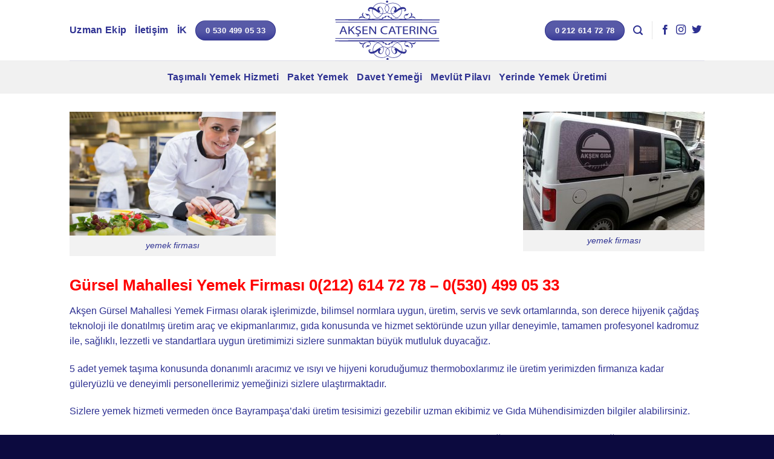

--- FILE ---
content_type: text/html; charset=UTF-8
request_url: https://www.aksengida.com/gursel-mahallesi-yemek-firmasi/
body_size: 19126
content:
<!DOCTYPE html>
<!--[if IE 9 ]><html lang="tr" prefix="og: https://ogp.me/ns#" class="ie9 loading-site no-js"> <![endif]-->
<!--[if IE 8 ]><html lang="tr" prefix="og: https://ogp.me/ns#" class="ie8 loading-site no-js"> <![endif]-->
<!--[if (gte IE 9)|!(IE)]><!--><html lang="tr" prefix="og: https://ogp.me/ns#" class="loading-site no-js"> <!--<![endif]--><head><script data-no-optimize="1">var litespeed_docref=sessionStorage.getItem("litespeed_docref");litespeed_docref&&(Object.defineProperty(document,"referrer",{get:function(){return litespeed_docref}}),sessionStorage.removeItem("litespeed_docref"));</script> <meta charset="UTF-8" /><link data-optimized="2" rel="stylesheet" href="https://www.aksengida.com/wp-content/litespeed/css/3b99afce92e1c79b2451e5edcc734265.css?ver=29f2e" /><meta name="viewport" content="width=device-width, initial-scale=1.0, maximum-scale=1.0, user-scalable=no" /><link rel="profile" href="http://gmpg.org/xfn/11" /><link rel="pingback" href="https://www.aksengida.com/xmlrpc.php" /> <script type="litespeed/javascript">(function(html){html.className=html.className.replace(/\bno-js\b/,'js')})(document.documentElement)</script> <title>Gürsel Mahallesi Yemek Firması | Yemek Firması / 0 530 499 05 33</title><meta name="description" content="Akşen Gürsel Mahallesi Yemek Firması olarak İşyerleriniz için 5 aracımızla Taşımalı Yemek Hizmeti vermekteyiz.0(212) 614 72 78"/><meta name="robots" content="follow, index, max-snippet:-1, max-video-preview:-1, max-image-preview:large"/><link rel="canonical" href="https://www.aksengida.com/gursel-mahallesi-yemek-firmasi/" /><meta property="og:locale" content="tr_TR" /><meta property="og:type" content="article" /><meta property="og:title" content="Gürsel Mahallesi Yemek Firması | Yemek Firması / 0 530 499 05 33" /><meta property="og:description" content="Akşen Gürsel Mahallesi Yemek Firması olarak İşyerleriniz için 5 aracımızla Taşımalı Yemek Hizmeti vermekteyiz.0(212) 614 72 78" /><meta property="og:url" content="https://www.aksengida.com/gursel-mahallesi-yemek-firmasi/" /><meta property="og:site_name" content="Akşen Yemek Firması / 0 530 499 05 33" /><meta property="og:image" content="https://www.aksengida.com/wp-content/uploads/2018/02/tasimali-yemek-hizmeti2.jpg" /><meta property="og:image:secure_url" content="https://www.aksengida.com/wp-content/uploads/2018/02/tasimali-yemek-hizmeti2.jpg" /><meta property="og:image:width" content="800" /><meta property="og:image:height" content="480" /><meta property="og:image:alt" content="Gürsel Mahallesi Yemek Firması" /><meta property="og:image:type" content="image/jpeg" /><meta property="article:published_time" content="2018-08-03T10:09:11+00:00" /><meta name="twitter:card" content="summary_large_image" /><meta name="twitter:title" content="Gürsel Mahallesi Yemek Firması | Yemek Firması / 0 530 499 05 33" /><meta name="twitter:description" content="Akşen Gürsel Mahallesi Yemek Firması olarak İşyerleriniz için 5 aracımızla Taşımalı Yemek Hizmeti vermekteyiz.0(212) 614 72 78" /><meta name="twitter:image" content="https://www.aksengida.com/wp-content/uploads/2018/02/tasimali-yemek-hizmeti2.jpg" /> <script type="application/ld+json" class="rank-math-schema">{"@context":"https://schema.org","@graph":[{"@type":"Place","@id":"https://www.aksengida.com/#place","address":{"@type":"PostalAddress"}},{"@type":["LocalBusiness","Organization"],"@id":"https://www.aksengida.com/#organization","name":"Yemek Firmas\u0131 / 0 530 499 05 33","url":"https://www.aksengida.com","address":{"@type":"PostalAddress"},"openingHours":["Monday,Tuesday,Wednesday,Thursday,Friday,Saturday,Sunday 09:00-17:00"],"location":{"@id":"https://www.aksengida.com/#place"}},{"@type":"WebSite","@id":"https://www.aksengida.com/#website","url":"https://www.aksengida.com","name":"Ak\u015fen Yemek Firmas\u0131 / 0 530 499 05 33","publisher":{"@id":"https://www.aksengida.com/#organization"},"inLanguage":"tr"},{"@type":"ImageObject","@id":"http://www.aksengida.com/wp-content/uploads/2018/02/tasimali-yemek-hizmeti-1.jpg","url":"http://www.aksengida.com/wp-content/uploads/2018/02/tasimali-yemek-hizmeti-1.jpg","width":"200","height":"200","inLanguage":"tr"},{"@type":"WebPage","@id":"https://www.aksengida.com/gursel-mahallesi-yemek-firmasi/#webpage","url":"https://www.aksengida.com/gursel-mahallesi-yemek-firmasi/","name":"G\u00fcrsel Mahallesi Yemek Firmas\u0131 | Yemek Firmas\u0131 / 0 530 499 05 33","datePublished":"2018-08-03T10:09:11+00:00","dateModified":"2018-08-03T10:09:11+00:00","isPartOf":{"@id":"https://www.aksengida.com/#website"},"primaryImageOfPage":{"@id":"http://www.aksengida.com/wp-content/uploads/2018/02/tasimali-yemek-hizmeti-1.jpg"},"inLanguage":"tr"},{"@type":"Person","@id":"https://www.aksengida.com/author/admin/","name":"admin","url":"https://www.aksengida.com/author/admin/","image":{"@type":"ImageObject","@id":"https://www.aksengida.com/wp-content/litespeed/avatar/cda1110ad26e1ed8d9b6ee2a2fb922b3.jpg?ver=1768770526","url":"https://www.aksengida.com/wp-content/litespeed/avatar/cda1110ad26e1ed8d9b6ee2a2fb922b3.jpg?ver=1768770526","caption":"admin","inLanguage":"tr"},"worksFor":{"@id":"https://www.aksengida.com/#organization"}},{"@type":"Article","headline":"G\u00fcrsel Mahallesi Yemek Firmas\u0131 | Yemek Firmas\u0131 / 0 530 499 05 33","datePublished":"2018-08-03T10:09:11+00:00","dateModified":"2018-08-03T10:09:11+00:00","author":{"@id":"https://www.aksengida.com/author/admin/","name":"admin"},"publisher":{"@id":"https://www.aksengida.com/#organization"},"description":"Ak\u015fen G\u00fcrsel Mahallesi Yemek Firmas\u0131 olarak \u0130\u015fyerleriniz i\u00e7in 5 arac\u0131m\u0131zla Ta\u015f\u0131mal\u0131 Yemek Hizmeti vermekteyiz.0(212) 614 72 78","name":"G\u00fcrsel Mahallesi Yemek Firmas\u0131 | Yemek Firmas\u0131 / 0 530 499 05 33","@id":"https://www.aksengida.com/gursel-mahallesi-yemek-firmasi/#richSnippet","isPartOf":{"@id":"https://www.aksengida.com/gursel-mahallesi-yemek-firmasi/#webpage"},"image":{"@id":"http://www.aksengida.com/wp-content/uploads/2018/02/tasimali-yemek-hizmeti-1.jpg"},"inLanguage":"tr","mainEntityOfPage":{"@id":"https://www.aksengida.com/gursel-mahallesi-yemek-firmasi/#webpage"}}]}</script> <link rel='dns-prefetch' href='//www.google.com' /><link rel='dns-prefetch' href='//fonts.googleapis.com' /><link rel='dns-prefetch' href='//fonts.gstatic.com' /><link rel='dns-prefetch' href='//ajax.googleapis.com' /><link rel='dns-prefetch' href='//apis.google.com' /><link rel='dns-prefetch' href='//google-analytics.com' /><link rel='dns-prefetch' href='//www.googletagmanager.com' /><link rel="alternate" type="application/rss+xml" title="Yemek Firması / 0 530 499 05 33 &raquo; beslemesi" href="https://www.aksengida.com/feed/" /><link rel="alternate" type="application/rss+xml" title="Yemek Firması / 0 530 499 05 33 &raquo; yorum beslemesi" href="https://www.aksengida.com/comments/feed/" /> <script type="litespeed/javascript">window._nslDOMReady=function(callback){if(document.readyState==="complete"||document.readyState==="interactive"){callback()}else{document.addEventListener("DOMContentLiteSpeedLoaded",callback)}}</script><script type="litespeed/javascript" data-src='https://www.aksengida.com/wp-includes/js/jquery/jquery.min.js' id='jquery-core-js'></script> <link rel="https://api.w.org/" href="https://www.aksengida.com/wp-json/" /><link rel="alternate" type="application/json" href="https://www.aksengida.com/wp-json/wp/v2/pages/7157" /><link rel="EditURI" type="application/rsd+xml" title="RSD" href="https://www.aksengida.com/xmlrpc.php?rsd" /><meta name="generator" content="WordPress 6.3.7" /><link rel='shortlink' href='https://www.aksengida.com/?p=7157' /><link rel="alternate" type="application/json+oembed" href="https://www.aksengida.com/wp-json/oembed/1.0/embed?url=https%3A%2F%2Fwww.aksengida.com%2Fgursel-mahallesi-yemek-firmasi%2F" /><link rel="alternate" type="text/xml+oembed" href="https://www.aksengida.com/wp-json/oembed/1.0/embed?url=https%3A%2F%2Fwww.aksengida.com%2Fgursel-mahallesi-yemek-firmasi%2F&#038;format=xml" />
<!--[if IE]><link rel="stylesheet" type="text/css" href="https://www.aksengida.com/wp-content/themes/flatsome/assets/css/ie-fallback.css"><script src="//cdnjs.cloudflare.com/ajax/libs/html5shiv/3.6.1/html5shiv.js"></script><script>var head = document.getElementsByTagName('head')[0],style = document.createElement('style');style.type = 'text/css';style.styleSheet.cssText = ':before,:after{content:none !important';head.appendChild(style);setTimeout(function(){head.removeChild(style);}, 0);</script><script src="https://www.aksengida.com/wp-content/themes/flatsome/assets/libs/ie-flexibility.js"></script><![endif]--> <script type="litespeed/javascript">WebFontConfig={google:{families:["Open+Sans:regular,regular","Open+Sans:regular,regular","Open+Sans:regular,700","Dancing+Script:regular,400",]}};(function(){var wf=document.createElement('script');wf.src='https://ajax.googleapis.com/ajax/libs/webfont/1/webfont.js';wf.type='text/javascript';wf.async='true';var s=document.getElementsByTagName('script')[0];s.parentNode.insertBefore(wf,s)})()</script> <noscript><style>.woocommerce-product-gallery{ opacity: 1 !important; }</style></noscript><link rel="icon" href="https://www.aksengida.com/wp-content/uploads/2021/09/cropped-aksen-favicon-32x32.png" sizes="32x32" /><link rel="icon" href="https://www.aksengida.com/wp-content/uploads/2021/09/cropped-aksen-favicon-192x192.png" sizes="192x192" /><link rel="apple-touch-icon" href="https://www.aksengida.com/wp-content/uploads/2021/09/cropped-aksen-favicon-180x180.png" /><meta name="msapplication-TileImage" content="https://www.aksengida.com/wp-content/uploads/2021/09/cropped-aksen-favicon-270x270.png" /></head><body class="page-template-default page page-id-7157 theme-flatsome woocommerce-no-js lightbox nav-dropdown-has-arrow elementor-default elementor-kit-9449"><a class="skip-link screen-reader-text" href="#main">Skip to content</a><div id="wrapper"><header id="header" class="header has-sticky sticky-jump"><div class="header-wrapper"><div id="masthead" class="header-main show-logo-center hide-for-sticky"><div class="header-inner flex-row container logo-center medium-logo-center" role="navigation"><div id="logo" class="flex-col logo">
<a href="https://www.aksengida.com/" title="Yemek Firması / 0 530 499 05 33 - Yemek Firması / Catering Firması" rel="home">
<img data-lazyloaded="1" src="[data-uri]" width="173" height="100" data-src="https://www.aksengida.com/wp-content/uploads/2023/01/yemek-firmasi-istanbul-ikitelli-basaksehir.svg" class="header_logo header-logo" alt="Yemek Firması / 0 530 499 05 33"/><img data-lazyloaded="1" src="[data-uri]"  width="173" height="100" data-src="https://www.aksengida.com/wp-content/uploads/2023/01/yemek-firmasi-istanbul-ikitelli-basaksehir.svg" class="header-logo-dark" alt="Yemek Firması / 0 530 499 05 33"/></a></div><div class="flex-col show-for-medium flex-left"><ul class="mobile-nav nav nav-left "><li class="nav-icon has-icon">
<a href="#" data-open="#main-menu" data-pos="left" data-bg="main-menu-overlay" data-color="" class="is-small" aria-controls="main-menu" aria-expanded="false">
<i class="icon-menu" ></i>
</a></li><li class="header-block"><div class="header-block-block-2"><a data-animate="fadeInLeft" href="tel:+905304990533" target="_self" class="button primary is-outline is-xxsmall expand"  style="border-radius:99px;">
<span>0 530 499 05 33</span>
<i class="icon-phone" ></i></a></div></li></ul></div><div class="flex-col hide-for-medium flex-left
"><ul class="header-nav header-nav-main nav nav-left  nav-size-large nav-uppercase" ><li id="menu-item-12521" class="menu-item menu-item-type-post_type menu-item-object-page  menu-item-12521"><a href="https://www.aksengida.com/uzman-asci-ve-diyetisyen/" class="nav-top-link">Uzman Ekip</a></li><li id="menu-item-12403" class="menu-item menu-item-type-post_type menu-item-object-page  menu-item-12403"><a href="https://www.aksengida.com/iletisim/" class="nav-top-link">İletişim</a></li><li id="menu-item-12402" class="menu-item menu-item-type-post_type menu-item-object-page  menu-item-12402"><a href="https://www.aksengida.com/insan-kaynaklari/" class="nav-top-link">İK</a></li><li class="html header-button-2"><div class="header-button">
<a href="tel:+905304990533" class="button alert is-shade is-medium"  style="border-radius:99px;">
<span>0 530 499 05 33</span>
</a></div></li></ul></div><div class="flex-col hide-for-medium flex-right"><ul class="header-nav header-nav-main nav nav-right  nav-size-large nav-uppercase"><li class="html header-button-1"><div class="header-button">
<a href="tel:+902126147278" class="button alert is-shade is-medium"  style="border-radius:99px;">
<span>0 212 614 72 78</span>
</a></div></li><li class="header-search header-search-lightbox has-icon">
<a href="#search-lightbox" data-open="#search-lightbox" data-focus="input.search-field"
class="is-small">
<i class="icon-search" style="font-size:16px;"></i></a><div id="search-lightbox" class="mfp-hide dark text-center"><div class="searchform-wrapper ux-search-box relative form-flat is-large"><form role="search" method="get" class="searchform" action="https://www.aksengida.com/"><div class="flex-row relative"><div class="flex-col flex-grow">
<input type="search" class="search-field mb-0" name="s" value="" placeholder="Ara&hellip;" />
<input type="hidden" name="post_type" value="product" /></div><div class="flex-col">
<button type="submit" class="ux-search-submit submit-button secondary button icon mb-0">
<i class="icon-search" ></i>				</button></div></div><div class="live-search-results text-left z-top"></div></form></div></div></li><li class="header-divider"></li><li class="html header-social-icons ml-0"><div class="social-icons follow-icons " ><a href="https://www.facebook.com/aksengida" target="_blank" data-label="Facebook"  rel="noopener noreferrer nofollow" class="icon plain facebook tooltip" title="Facebook' ta Takip Edin"><i class="icon-facebook" ></i></a><a href="https://www.instagram.com/aksencatering/" target="_blank" rel="noopener noreferrer nofollow" data-label="Instagram" class="icon plain  instagram tooltip" title="Instagram' da Takip Edin"><i class="icon-instagram" ></i></a><a href="https://twitter.com/aksengida" target="_blank"  data-label="Twitter"  rel="noopener noreferrer nofollow" class="icon plain  twitter tooltip" title="Twitter' da Takip Edin"><i class="icon-twitter" ></i></a></div></li></ul></div><div class="flex-col show-for-medium flex-right"><ul class="mobile-nav nav nav-right "><li class="header-search header-search-lightbox has-icon">
<a href="#search-lightbox" data-open="#search-lightbox" data-focus="input.search-field"
class="is-small">
<i class="icon-search" style="font-size:16px;"></i></a><div id="search-lightbox" class="mfp-hide dark text-center"><div class="searchform-wrapper ux-search-box relative form-flat is-large"><form role="search" method="get" class="searchform" action="https://www.aksengida.com/"><div class="flex-row relative"><div class="flex-col flex-grow">
<input type="search" class="search-field mb-0" name="s" value="" placeholder="Ara&hellip;" />
<input type="hidden" name="post_type" value="product" /></div><div class="flex-col">
<button type="submit" class="ux-search-submit submit-button secondary button icon mb-0">
<i class="icon-search" ></i>				</button></div></div><div class="live-search-results text-left z-top"></div></form></div></div></li><li class="header-block"><div class="header-block-block-1"><a data-animate="fadeInLeft" href="tel:+902126147278" target="_self" class="button primary is-outline is-xxsmall expand"  style="border-radius:99px;">
<span>0 212 614 72 78</span>
<i class="icon-phone" ></i></a></div></li></ul></div></div><div class="container"><div class="top-divider full-width"></div></div></div><div id="wide-nav" class="header-bottom wide-nav flex-has-center hide-for-medium"><div class="flex-row container"><div class="flex-col hide-for-medium flex-center"><ul class="nav header-nav header-bottom-nav nav-center  nav-line-bottom nav-size-large nav-uppercase"><li id="menu-item-583" class="menu-item menu-item-type-post_type menu-item-object-page  menu-item-583"><a href="https://www.aksengida.com/tasimali-yemek-hizmeti/" class="nav-top-link">Taşımalı Yemek Hizmeti</a></li><li id="menu-item-12522" class="menu-item menu-item-type-post_type menu-item-object-page  menu-item-12522"><a href="https://www.aksengida.com/paket-yemek-3/" class="nav-top-link">Paket Yemek</a></li><li id="menu-item-376" class="menu-item menu-item-type-post_type menu-item-object-page  menu-item-376"><a href="https://www.aksengida.com/davet-yemegi/" class="nav-top-link">Davet Yemeği</a></li><li id="menu-item-370" class="menu-item menu-item-type-post_type menu-item-object-page  menu-item-370"><a href="https://www.aksengida.com/mevlut-pilavi/" class="nav-top-link">Mevlüt Pilavı</a></li><li id="menu-item-360" class="menu-item menu-item-type-post_type menu-item-object-page  menu-item-360"><a href="https://www.aksengida.com/yerinde-yemek-uretimi/" class="nav-top-link">Yerinde Yemek Üretimi</a></li></ul></div></div></div><div class="header-bg-container fill"><div class="header-bg-image fill"></div><div class="header-bg-color fill"></div></div></div></header><main id="main" class=""><div id="content" class="content-area page-wrapper" role="main"><div class="row row-main"><div class="large-12 col"><div class="col-inner"><figure id="attachment_961" aria-describedby="caption-attachment-961" style="width: 300px" class="wp-caption alignright"><img data-lazyloaded="1" src="[data-uri]" decoding="async" fetchpriority="high" class="wp-image-961 size-full" data-src="http://www.aksengida.com/wp-content/uploads/2018/02/tasimali-yemek-hizmeti-1.jpg" alt="" width="300" height="196" title="Gürsel Mahallesi Yemek Firması 1"><figcaption id="caption-attachment-961" class="wp-caption-text">yemek firması</figcaption></figure><figure id="attachment_1119" aria-describedby="caption-attachment-1119" style="width: 341px" class="wp-caption alignnone"><img data-lazyloaded="1" src="[data-uri]" decoding="async" class="wp-image-1119" data-src="http://www.aksengida.com/wp-content/uploads/2018/02/tasimali-yemek-hizmeti2-300x180.jpg" alt="" width="341" height="205" data-srcset="https://www.aksengida.com/wp-content/uploads/2018/02/tasimali-yemek-hizmeti2-300x180.jpg 300w, https://www.aksengida.com/wp-content/uploads/2018/02/tasimali-yemek-hizmeti2-600x360.jpg 600w, https://www.aksengida.com/wp-content/uploads/2018/02/tasimali-yemek-hizmeti2-768x461.jpg 768w, https://www.aksengida.com/wp-content/uploads/2018/02/tasimali-yemek-hizmeti2.jpg 800w" data-sizes="(max-width: 341px) 100vw, 341px" title="Gürsel Mahallesi Yemek Firması 2"><figcaption id="caption-attachment-1119" class="wp-caption-text">yemek firması</figcaption></figure><h2><span style="color: #ff0000;">Gürsel Mahallesi Yemek Firması <strong>0(212) 614 72 78 – 0(530) 499 05 33</strong></span></h2><p>Akşen Gürsel Mahallesi <a href="http://www.aksengida.com/">Yemek Firması</a> olarak işlerimizde, bilimsel normlara uygun, üretim, servis ve sevk ortamlarında, son derece hijyenik çağdaş teknoloji ile donatılmış üretim araç ve ekipmanlarımız, gıda konusunda ve hizmet sektöründe uzun yıllar deneyimle, tamamen profesyonel kadromuz ile, sağlıklı, lezzetli ve standartlara uygun üretimimizi sizlere sunmaktan büyük mutluluk duyacağız.</p><p>5 adet yemek taşıma konusunda donanımlı aracımız ve ısıyı ve hijyeni koruduğumuz thermoboxlarımız ile üretim yerimizden firmanıza kadar güleryüzlü ve deneyimli personellerimiz yemeğinizi sizlere ulaştırmaktadır.</p><p>Sizlere yemek hizmeti vermeden önce Bayrampaşa&#8217;daki üretim tesisimizi gezebilir uzman ekibimiz ve Gıda Mühendisimizden bilgiler alabilirsiniz.</p><p>Hizmet birimlerimiz, tarafımızdan mesai saatleri içerisinde, önceden haber vermeksizin ziyaret edildiğinde, gururumuzun haklılığı ortaya çıkacaktır.</p><p>&nbsp;</p></div></div></div></div></main><footer id="footer" class="footer-wrapper"><div class="footer-widgets footer footer-1"><div class="row large-columns-1 mb-0"><div id="block_widget-5" class="col pb-0 widget block_widget"><div class="gap-element" style="display:block; height:auto; padding-top:60px" class="clearfix"></div><div class="row align-center"  id="row-251631037"><div class="col small-12 large-12"  ><div class="col-inner"  ><div class="row large-columns-3 medium-columns- small-columns-2 slider row-slider slider-nav-reveal slider-nav-push"  data-flickity-options='{"imagesLoaded": true, "groupCells": "100%", "dragThreshold" : 5, "cellAlign": "left","wrapAround": true,"prevNextButtons": true,"percentPosition": true,"pageDots": false, "rightToLeft": false, "autoPlay" : false}'><div class="gallery-col col" ><div class="col-inner">
<a class="image-lightbox lightbox-gallery" href="https://www.aksengida.com/wp-content/uploads/2024/05/yemek-firmasi-71.webp" title="Yemek Firması"><div class="box has-hover gallery-box box-default"><div class="box-image box-shadow-3" >
<img data-lazyloaded="1" src="[data-uri]" width="280" height="400" data-src="https://www.aksengida.com/wp-content/uploads/2024/05/yemek-firmasi-71-280x400.webp" class="attachment-medium size-medium" alt="" decoding="async" ids="18414,18415,18416,18417,18418" style="default" type="slider" columns="3" depth="3" data-srcset="https://www.aksengida.com/wp-content/uploads/2024/05/yemek-firmasi-71-280x400.webp 280w, https://www.aksengida.com/wp-content/uploads/2024/05/yemek-firmasi-71.webp 560w" data-sizes="(max-width: 280px) 100vw, 280px" /></div><div class="box-text text-left" ><p>Yemek Firması</p></div></div>
</a></div></div><div class="gallery-col col" ><div class="col-inner">
<a class="image-lightbox lightbox-gallery" href="https://www.aksengida.com/wp-content/uploads/2024/05/yemek-firmasi-72.webp" title="Yemek Firması"><div class="box has-hover gallery-box box-default"><div class="box-image box-shadow-3" >
<img data-lazyloaded="1" src="[data-uri]" width="280" height="400" data-src="https://www.aksengida.com/wp-content/uploads/2024/05/yemek-firmasi-72-280x400.webp" class="attachment-medium size-medium" alt="" decoding="async" ids="18414,18415,18416,18417,18418" style="default" type="slider" columns="3" depth="3" data-srcset="https://www.aksengida.com/wp-content/uploads/2024/05/yemek-firmasi-72-280x400.webp 280w, https://www.aksengida.com/wp-content/uploads/2024/05/yemek-firmasi-72.webp 560w" data-sizes="(max-width: 280px) 100vw, 280px" /></div><div class="box-text text-left" ><p>Yemek Firması</p></div></div>
</a></div></div><div class="gallery-col col" ><div class="col-inner">
<a class="image-lightbox lightbox-gallery" href="https://www.aksengida.com/wp-content/uploads/2024/05/yemek-firmasi-73.webp" title="Yemek Firması"><div class="box has-hover gallery-box box-default"><div class="box-image box-shadow-3" >
<img data-lazyloaded="1" src="[data-uri]" width="280" height="400" data-src="https://www.aksengida.com/wp-content/uploads/2024/05/yemek-firmasi-73-280x400.webp" class="attachment-medium size-medium" alt="" decoding="async" ids="18414,18415,18416,18417,18418" style="default" type="slider" columns="3" depth="3" data-srcset="https://www.aksengida.com/wp-content/uploads/2024/05/yemek-firmasi-73-280x400.webp 280w, https://www.aksengida.com/wp-content/uploads/2024/05/yemek-firmasi-73.webp 560w" data-sizes="(max-width: 280px) 100vw, 280px" /></div><div class="box-text text-left" ><p>Yemek Firması</p></div></div>
</a></div></div><div class="gallery-col col" ><div class="col-inner">
<a class="image-lightbox lightbox-gallery" href="https://www.aksengida.com/wp-content/uploads/2024/05/yemek-firmasi-74.webp" title="Yemek Firması"><div class="box has-hover gallery-box box-default"><div class="box-image box-shadow-3" >
<img data-lazyloaded="1" src="[data-uri]" width="280" height="400" data-src="https://www.aksengida.com/wp-content/uploads/2024/05/yemek-firmasi-74-280x400.webp" class="attachment-medium size-medium" alt="" decoding="async" ids="18414,18415,18416,18417,18418" style="default" type="slider" columns="3" depth="3" data-srcset="https://www.aksengida.com/wp-content/uploads/2024/05/yemek-firmasi-74-280x400.webp 280w, https://www.aksengida.com/wp-content/uploads/2024/05/yemek-firmasi-74.webp 560w" data-sizes="(max-width: 280px) 100vw, 280px" /></div><div class="box-text text-left" ><p>Yemek Firması</p></div></div>
</a></div></div><div class="gallery-col col" ><div class="col-inner">
<a class="image-lightbox lightbox-gallery" href="https://www.aksengida.com/wp-content/uploads/2024/05/yemek-firmasi-75.webp" title="Yemek Firması"><div class="box has-hover gallery-box box-default"><div class="box-image box-shadow-3" >
<img data-lazyloaded="1" src="[data-uri]" width="280" height="400" data-src="https://www.aksengida.com/wp-content/uploads/2024/05/yemek-firmasi-75-280x400.webp" class="attachment-medium size-medium" alt="" decoding="async" ids="18414,18415,18416,18417,18418" style="default" type="slider" columns="3" depth="3" data-srcset="https://www.aksengida.com/wp-content/uploads/2024/05/yemek-firmasi-75-280x400.webp 280w, https://www.aksengida.com/wp-content/uploads/2024/05/yemek-firmasi-75.webp 560w" data-sizes="(max-width: 280px) 100vw, 280px" /></div><div class="box-text text-left" ><p>Yemek Firması</p></div></div>
</a></div></div></div></div></div></div></div></div></div><div class="footer-widgets footer footer-2 dark"><div class="row dark large-columns-3 mb-0"><div id="nav_menu-38" class="col pb-0 widget widget_nav_menu"><span class="widget-title">Menü</span><div class="is-divider small"></div><div class="menu-anamenu-container"><ul id="menu-anamenu-1" class="menu"><li class="menu-item menu-item-type-post_type menu-item-object-page menu-item-583"><a href="https://www.aksengida.com/tasimali-yemek-hizmeti/">Taşımalı Yemek Hizmeti</a></li><li class="menu-item menu-item-type-post_type menu-item-object-page menu-item-12522"><a href="https://www.aksengida.com/paket-yemek-3/">Paket Yemek</a></li><li class="menu-item menu-item-type-post_type menu-item-object-page menu-item-376"><a href="https://www.aksengida.com/davet-yemegi/">Davet Yemeği</a></li><li class="menu-item menu-item-type-post_type menu-item-object-page menu-item-370"><a href="https://www.aksengida.com/mevlut-pilavi/">Mevlüt Pilavı</a></li><li class="menu-item menu-item-type-post_type menu-item-object-page menu-item-360"><a href="https://www.aksengida.com/yerinde-yemek-uretimi/">Yerinde Yemek Üretimi</a></li></ul></div></div><div id="block_widget-2" class="col pb-0 widget block_widget">
<span class="widget-title">Hakkımızda</span><div class="is-divider small"></div><p>Akşen Gıda olarak çok yönlü bir <a href="https://web.archive.org/web/20210814205111/https://www.aksengida.com/">yemek firması</a> olduğumuzu söyleyebiliriz. İstanbulda <a href="https://web.archive.org/web/20210814205111/https://www.aksengida.com/">yemek firmaları</a> arasında en fazla sektöre hitap eden Akşen <a href="https://web.archive.org/web/20210814205111/https://www.aksengida.com/">taşımalı yemek</a>, <a href="https://web.archive.org/web/20210814205111/https://www.aksengida.com/">yerinde yemek üretimi</a>, <a href="https://web.archive.org/web/20210814205111/https://www.aksengida.com/">tabldot yemek</a>,<a href="https://web.archive.org/web/20210814205111/https://www.aksengida.com/">paket yemek</a>, <a href="https://web.archive.org/web/20210814205111/https://www.aksengida.com/">davet yemeği</a>, <a href="https://web.archive.org/web/20210814205111/https://www.aksengida.com/">kokteyl yemekleri</a>, <a href="https://web.archive.org/web/20210814205111/https://www.aksengida.com/">mevlüt pilavı</a>, <a href="https://web.archive.org/web/20210814205111/https://www.aksengida.com/">düğün yemeği</a>, <a href="https://web.archive.org/web/20210814205111/https://www.aksengida.com/">organizasyon yemeği</a> gibi bir çok <a href="https://web.archive.org/web/20210814205111/https://www.aksengida.com/">catering</a> sektöründe <a href="https://web.archive.org/web/20210814205111/https://www.aksengida.com/">yemek hizmeti</a> sunan bir <a href="https://web.archive.org/web/20210814205111/https://www.aksengida.com/">yemek şirketi</a> olma özelliği taşımaktadır.</p></div><div id="block_widget-7" class="col pb-0 widget block_widget">
<span class="widget-title">İletişim</span><div class="is-divider small"></div><div class="row"  id="row-843787872"><div class="col small-12 large-12"  ><div class="col-inner"  ><p><span style="color: #ffffff;"><strong>Telefon:</strong> <a style="color: #ffffff;" href="tel:+902126147278">0 212 614 72 78</a></span></p><p><span style="color: #ffffff;"><strong>Mobil: </strong><a style="color: #ffffff;" href="tel:+905304990533">0 530 499 05 33</a></span></p><p><span style="color: #ffffff;"><strong>Mail:</strong> <a style="color: #ffffff;" href="mailto:info@aksengida.com">info@aksengida.com</a></span></p><p><span style="color: #ffffff;"><strong>Üretim:</strong> Muratpaşa Mahallesi Uluyol Caddesi No 17 – 19 Bayrampaşa/İstanbul (İstanbul Tower Altı)</span></p><p><span style="color: #ffffff;"><strong>Ofis:</strong> Muratpaşa Mahallesi Uluyol Caddesi No 17 – 19 Bayrampaşa/İstanbul (İstanbul Tower Altı)</span></p></div></div></div></div></div></div><div class="absolute-footer dark medium-text-center text-center"><div class="container clearfix"><div class="footer-primary pull-left"><div class="copyright-footer">
2026 © Akşen Gıda, Tüm Hakları Saklıdır. | <a href="https://www.binbirsoft.com/">BinbirSoft</a> Tarafından Tasarlanmıştır.</div></div></div></div>
<a href="#top" class="back-to-top button invert plain is-outline hide-for-medium icon circle fixed bottom z-1" id="top-link"><i class="icon-angle-up" ></i></a></footer></div><div id="main-menu" class="mobile-sidebar no-scrollbar mfp-hide"><div class="sidebar-menu no-scrollbar "><ul class="nav nav-sidebar  nav-vertical nav-uppercase"><li class="header-search-form search-form html relative has-icon"><div class="header-search-form-wrapper"><div class="searchform-wrapper ux-search-box relative form-flat is-normal"><form role="search" method="get" class="searchform" action="https://www.aksengida.com/"><div class="flex-row relative"><div class="flex-col flex-grow">
<input type="search" class="search-field mb-0" name="s" value="" placeholder="Ara&hellip;" />
<input type="hidden" name="post_type" value="product" /></div><div class="flex-col">
<button type="submit" class="ux-search-submit submit-button secondary button icon mb-0">
<i class="icon-search" ></i>				</button></div></div><div class="live-search-results text-left z-top"></div></form></div></div></li><li class="menu-item menu-item-type-post_type menu-item-object-page menu-item-583"><a href="https://www.aksengida.com/tasimali-yemek-hizmeti/" class="nav-top-link">Taşımalı Yemek Hizmeti</a></li><li class="menu-item menu-item-type-post_type menu-item-object-page menu-item-12522"><a href="https://www.aksengida.com/paket-yemek-3/" class="nav-top-link">Paket Yemek</a></li><li class="menu-item menu-item-type-post_type menu-item-object-page menu-item-376"><a href="https://www.aksengida.com/davet-yemegi/" class="nav-top-link">Davet Yemeği</a></li><li class="menu-item menu-item-type-post_type menu-item-object-page menu-item-370"><a href="https://www.aksengida.com/mevlut-pilavi/" class="nav-top-link">Mevlüt Pilavı</a></li><li class="menu-item menu-item-type-post_type menu-item-object-page menu-item-360"><a href="https://www.aksengida.com/yerinde-yemek-uretimi/" class="nav-top-link">Yerinde Yemek Üretimi</a></li><li class="html header-social-icons ml-0"><div class="social-icons follow-icons " ><a href="https://www.facebook.com/aksengida" target="_blank" data-label="Facebook"  rel="noopener noreferrer nofollow" class="icon plain facebook tooltip" title="Facebook' ta Takip Edin"><i class="icon-facebook" ></i></a><a href="https://www.instagram.com/aksencatering/" target="_blank" rel="noopener noreferrer nofollow" data-label="Instagram" class="icon plain  instagram tooltip" title="Instagram' da Takip Edin"><i class="icon-instagram" ></i></a><a href="https://twitter.com/aksengida" target="_blank"  data-label="Twitter"  rel="noopener noreferrer nofollow" class="icon plain  twitter tooltip" title="Twitter' da Takip Edin"><i class="icon-twitter" ></i></a></div></li><li class="menu-item menu-item-type-post_type menu-item-object-page menu-item-12521"><a href="https://www.aksengida.com/uzman-asci-ve-diyetisyen/" class="nav-top-link">Uzman Ekip</a></li><li class="menu-item menu-item-type-post_type menu-item-object-page menu-item-12403"><a href="https://www.aksengida.com/iletisim/" class="nav-top-link">İletişim</a></li><li class="menu-item menu-item-type-post_type menu-item-object-page menu-item-12402"><a href="https://www.aksengida.com/insan-kaynaklari/" class="nav-top-link">İK</a></li></ul></div></div>
<a href="tel:05304990533" onclick="ga('send','event','Phone','Click To Call', 'Phone')"; style="color:#ffffff !important; background-color:#dd3333;" class="ctc_bar" id="click_to_call_bar""> <span class="icon  ctc-icon-phone"></span>Hemen Arayın</a><div id="login-form-popup" class="lightbox-content mfp-hide"><div class="woocommerce-notices-wrapper"></div><div class="account-container lightbox-inner"><div class="account-login-inner"><h3 class="uppercase">Giriş Yap</h3><form class="woocommerce-form woocommerce-form-login login" method="post"><p class="woocommerce-form-row woocommerce-form-row--wide form-row form-row-wide">
<label for="username">Kullanıcı adı veya e-posta adresi&nbsp;<span class="required">*</span></label>
<input type="text" class="woocommerce-Input woocommerce-Input--text input-text" name="username" id="username" autocomplete="username" value="" /></p><p class="woocommerce-form-row woocommerce-form-row--wide form-row form-row-wide">
<label for="password">Parola&nbsp;<span class="required">*</span></label>
<input class="woocommerce-Input woocommerce-Input--text input-text" type="password" name="password" id="password" autocomplete="current-password" /></p><p class="form-row">
<input type="hidden" id="woocommerce-login-nonce" name="woocommerce-login-nonce" value="0326b7969b" /><input type="hidden" name="_wp_http_referer" value="/gursel-mahallesi-yemek-firmasi/" />					<button type="submit" class="woocommerce-Button button" name="login" value="Giriş Yap">Giriş Yap</button>
<label class="woocommerce-form__label woocommerce-form__label-for-checkbox inline">
<input class="woocommerce-form__input woocommerce-form__input-checkbox" name="rememberme" type="checkbox" id="rememberme" value="forever" /> <span>Beni hatırla</span>
</label></p><p class="woocommerce-LostPassword lost_password">
<a href="https://www.aksengida.com/my-account/lost-password/">Parolanızı mı unuttunuz?</a></p></form></div></div></div><div class="ht-ctc ht-ctc-chat ctc-analytics ctc_wp_desktop style-2  " id="ht-ctc-chat"
style="display: none;  position: fixed; bottom: 15px; left: 15px;"   ><div class="ht_ctc_style ht_ctc_chat_style"><div title = 'WhatsApp us' style="display: flex; justify-content: center; align-items: center;  " class="ctc-analytics"><p class="ctc-analytics ctc_cta ctc_cta_stick ht-ctc-cta " style="padding: 0px 16px; line-height: 1.6; ; background-color: #25D366; color: #ffffff; border-radius:10px; margin:0 10px;  display: none; ">WhatsApp us</p>
<svg style="pointer-events:none; display:block; height:50px; width:50px;" width="50px" height="50px" viewBox="0 0 1024 1024">
<defs>
<path id="htwasqicona-chat" d="M1023.941 765.153c0 5.606-.171 17.766-.508 27.159-.824 22.982-2.646 52.639-5.401 66.151-4.141 20.306-10.392 39.472-18.542 55.425-9.643 18.871-21.943 35.775-36.559 50.364-14.584 14.56-31.472 26.812-50.315 36.416-16.036 8.172-35.322 14.426-55.744 18.549-13.378 2.701-42.812 4.488-65.648 5.3-9.402.336-21.564.505-27.15.505l-504.226-.081c-5.607 0-17.765-.172-27.158-.509-22.983-.824-52.639-2.646-66.152-5.4-20.306-4.142-39.473-10.392-55.425-18.542-18.872-9.644-35.775-21.944-50.364-36.56-14.56-14.584-26.812-31.471-36.415-50.314-8.174-16.037-14.428-35.323-18.551-55.744-2.7-13.378-4.487-42.812-5.3-65.649-.334-9.401-.503-21.563-.503-27.148l.08-504.228c0-5.607.171-17.766.508-27.159.825-22.983 2.646-52.639 5.401-66.151 4.141-20.306 10.391-39.473 18.542-55.426C34.154 93.24 46.455 76.336 61.07 61.747c14.584-14.559 31.472-26.812 50.315-36.416 16.037-8.172 35.324-14.426 55.745-18.549 13.377-2.701 42.812-4.488 65.648-5.3 9.402-.335 21.565-.504 27.149-.504l504.227.081c5.608 0 17.766.171 27.159.508 22.983.825 52.638 2.646 66.152 5.401 20.305 4.141 39.472 10.391 55.425 18.542 18.871 9.643 35.774 21.944 50.363 36.559 14.559 14.584 26.812 31.471 36.415 50.315 8.174 16.037 14.428 35.323 18.551 55.744 2.7 13.378 4.486 42.812 5.3 65.649.335 9.402.504 21.564.504 27.15l-.082 504.226z"/>
</defs>
<linearGradient id="htwasqiconb-chat" gradientUnits="userSpaceOnUse" x1="512.001" y1=".978" x2="512.001" y2="1025.023">
<stop offset="0" stop-color="#61fd7d"/>
<stop offset="1" stop-color="#2bb826"/>
</linearGradient>
<use xlink:href="#htwasqicona-chat" overflow="visible" fill="url(#htwasqiconb-chat)"/>
<g>
<path fill="#FFF" d="M783.302 243.246c-69.329-69.387-161.529-107.619-259.763-107.658-202.402 0-367.133 164.668-367.214 367.072-.026 64.699 16.883 127.854 49.017 183.522l-52.096 190.229 194.665-51.047c53.636 29.244 114.022 44.656 175.482 44.682h.151c202.382 0 367.128-164.688 367.21-367.094.039-98.087-38.121-190.319-107.452-259.706zM523.544 808.047h-.125c-54.767-.021-108.483-14.729-155.344-42.529l-11.146-6.612-115.517 30.293 30.834-112.592-7.259-11.544c-30.552-48.579-46.688-104.729-46.664-162.379.066-168.229 136.985-305.096 305.339-305.096 81.521.031 158.154 31.811 215.779 89.482s89.342 134.332 89.312 215.859c-.066 168.243-136.984 305.118-305.209 305.118zm167.415-228.515c-9.177-4.591-54.286-26.782-62.697-29.843-8.41-3.062-14.526-4.592-20.645 4.592-6.115 9.182-23.699 29.843-29.053 35.964-5.352 6.122-10.704 6.888-19.879 2.296-9.176-4.591-38.74-14.277-73.786-45.526-27.275-24.319-45.691-54.359-51.043-63.543-5.352-9.183-.569-14.146 4.024-18.72 4.127-4.109 9.175-10.713 13.763-16.069 4.587-5.355 6.117-9.183 9.175-15.304 3.059-6.122 1.529-11.479-.765-16.07-2.293-4.591-20.644-49.739-28.29-68.104-7.447-17.886-15.013-15.466-20.645-15.747-5.346-.266-11.469-.322-17.585-.322s-16.057 2.295-24.467 11.478-32.113 31.374-32.113 76.521c0 45.147 32.877 88.764 37.465 94.885 4.588 6.122 64.699 98.771 156.741 138.502 21.892 9.45 38.982 15.094 52.308 19.322 21.98 6.979 41.982 5.995 57.793 3.634 17.628-2.633 54.284-22.189 61.932-43.615 7.646-21.427 7.646-39.791 5.352-43.617-2.294-3.826-8.41-6.122-17.585-10.714z"/>
</g>
</svg></div></div></div>
<span class="ht_ctc_chat_data"
data-no_number=""
data-settings="{&quot;number&quot;:&quot;905304990533&quot;,&quot;pre_filled&quot;:&quot;&quot;,&quot;dis_m&quot;:&quot;show&quot;,&quot;dis_d&quot;:&quot;show&quot;,&quot;css&quot;:&quot;display: none; cursor: pointer; z-index: 99999999;&quot;,&quot;pos_d&quot;:&quot;position: fixed; bottom: 15px; left: 15px;&quot;,&quot;pos_m&quot;:&quot;position: fixed; bottom: 15px; left: 15px;&quot;,&quot;schedule&quot;:&quot;no&quot;,&quot;se&quot;:&quot;no-show-effects&quot;,&quot;ani&quot;:&quot;no-animations&quot;,&quot;web&quot;:&quot;y&quot;}"
></span> <script type="litespeed/javascript">(function(){var c=document.body.className;c=c.replace(/woocommerce-no-js/,'woocommerce-js');document.body.className=c})()</script> <script id='ht_ctc_app_js-js-extra' type="litespeed/javascript">var ht_ctc_chat_var={"number":"905304990533","pre_filled":"","dis_m":"show","dis_d":"show","css":"display: none; cursor: pointer; z-index: 99999999;","pos_d":"position: fixed; bottom: 15px; left: 15px;","pos_m":"position: fixed; bottom: 15px; left: 15px;","schedule":"no","se":"no-show-effects","ani":"no-animations","web":"y"}</script> <script id='contact-form-7-js-extra' type="litespeed/javascript">var wpcf7={"api":{"root":"https:\/\/www.aksengida.com\/wp-json\/","namespace":"contact-form-7\/v1"},"cached":"1"}</script> <script id='wc-add-to-cart-js-extra' type="litespeed/javascript">var wc_add_to_cart_params={"ajax_url":"\/wp-admin\/admin-ajax.php","wc_ajax_url":"\/?wc-ajax=%%endpoint%%","i18n_view_cart":"Sepeti g\u00f6r\u00fcnt\u00fcle","cart_url":"https:\/\/www.aksengida.com\/cart\/","is_cart":"","cart_redirect_after_add":"no"}</script> <script id='woocommerce-js-extra' type="litespeed/javascript">var woocommerce_params={"ajax_url":"\/wp-admin\/admin-ajax.php","wc_ajax_url":"\/?wc-ajax=%%endpoint%%"}</script> <script id='wc-cart-fragments-js-extra' type="litespeed/javascript">var wc_cart_fragments_params={"ajax_url":"\/wp-admin\/admin-ajax.php","wc_ajax_url":"\/?wc-ajax=%%endpoint%%","cart_hash_key":"wc_cart_hash_4d31f72b8f2cdc05297a8d451e9f64c5","fragment_name":"wc_fragments_4d31f72b8f2cdc05297a8d451e9f64c5","request_timeout":"5000"}</script> <script type="litespeed/javascript" data-src='https://www.google.com/recaptcha/api.js?render=6Legy0MaAAAAAOks-dL25SEWL0lSzH2NaQs7rMSo&#038;ver=3.0' id='google-recaptcha-js'></script> <script id='wpcf7-recaptcha-js-extra' type="litespeed/javascript">var wpcf7_recaptcha={"sitekey":"6Legy0MaAAAAAOks-dL25SEWL0lSzH2NaQs7rMSo","actions":{"homepage":"homepage","contactform":"contactform"}}</script> <script id='flatsome-js-js-extra' type="litespeed/javascript">var flatsomeVars={"ajaxurl":"https:\/\/www.aksengida.com\/wp-admin\/admin-ajax.php","rtl":"","sticky_height":"70","user":{"can_edit_pages":!1}}</script> <script id='zxcvbn-async-js-extra' type="litespeed/javascript">var _zxcvbnSettings={"src":"https:\/\/www.aksengida.com\/wp-includes\/js\/zxcvbn.min.js"}</script> <script id="wp-i18n-js-after" type="litespeed/javascript">wp.i18n.setLocaleData({'text direction\u0004ltr':['ltr']})</script> <script id='password-strength-meter-js-extra' type="litespeed/javascript">var pwsL10n={"unknown":"Parola g\u00fcc\u00fc bilinmiyor","short":"\u00c7ok zay\u0131f","bad":"Zay\u0131f","good":"Orta","strong":"G\u00fc\u00e7l\u00fc","mismatch":"Parolalar uyu\u015fmuyor"}</script> <script id='password-strength-meter-js-translations' type="litespeed/javascript">(function(domain,translations){var localeData=translations.locale_data[domain]||translations.locale_data.messages;localeData[""].domain=domain;wp.i18n.setLocaleData(localeData,domain)})("default",{"translation-revision-date":"2024-03-11 09:14:54+0000","generator":"GlotPress\/4.0.3","domain":"messages","locale_data":{"messages":{"":{"domain":"messages","plural-forms":"nplurals=2; plural=n > 1;","lang":"tr"},"%1$s is deprecated since version %2$s! Use %3$s instead. Please consider writing more inclusive code.":["%2$s s\u00fcr\u00fcm\u00fcnden bu yana %1$s devre d\u0131\u015f\u0131 b\u0131rak\u0131lm\u0131\u015ft\u0131r! Bunun yerine %3$s kullan\u0131n. L\u00fctfen daha kapsaml\u0131 kod yazmay\u0131 g\u00f6z \u00f6n\u00fcnde bulundurun."]}},"comment":{"reference":"wp-admin\/js\/password-strength-meter.js"}})</script> <script id='wc-password-strength-meter-js-extra' type="litespeed/javascript">var wc_password_strength_meter_params={"min_password_strength":"3","stop_checkout":"","i18n_password_error":"L\u00fctfen daha g\u00fc\u00e7l\u00fc bir \u015fifre giriniz.","i18n_password_hint":"\u0130pucu: Parola en az on iki karakter uzunlu\u011funda olmal\u0131d\u0131r. Daha g\u00fc\u00e7l\u00fc olmas\u0131 i\u00e7in b\u00fcy\u00fck harf, k\u00fc\u00e7\u00fck harf, rakamlar ve ! \" ? $ % ^ & ) vb semboller kullanabilirsiniz."}</script> <script data-no-optimize="1" defer>!function(t,e){"object"==typeof exports&&"undefined"!=typeof module?module.exports=e():"function"==typeof define&&define.amd?define(e):(t="undefined"!=typeof globalThis?globalThis:t||self).LazyLoad=e()}(this,function(){"use strict";function e(){return(e=Object.assign||function(t){for(var e=1;e<arguments.length;e++){var n,a=arguments[e];for(n in a)Object.prototype.hasOwnProperty.call(a,n)&&(t[n]=a[n])}return t}).apply(this,arguments)}function i(t){return e({},it,t)}function o(t,e){var n,a="LazyLoad::Initialized",i=new t(e);try{n=new CustomEvent(a,{detail:{instance:i}})}catch(t){(n=document.createEvent("CustomEvent")).initCustomEvent(a,!1,!1,{instance:i})}window.dispatchEvent(n)}function l(t,e){return t.getAttribute(gt+e)}function c(t){return l(t,bt)}function s(t,e){return function(t,e,n){e=gt+e;null!==n?t.setAttribute(e,n):t.removeAttribute(e)}(t,bt,e)}function r(t){return s(t,null),0}function u(t){return null===c(t)}function d(t){return c(t)===vt}function f(t,e,n,a){t&&(void 0===a?void 0===n?t(e):t(e,n):t(e,n,a))}function _(t,e){nt?t.classList.add(e):t.className+=(t.className?" ":"")+e}function v(t,e){nt?t.classList.remove(e):t.className=t.className.replace(new RegExp("(^|\\s+)"+e+"(\\s+|$)")," ").replace(/^\s+/,"").replace(/\s+$/,"")}function g(t){return t.llTempImage}function b(t,e){!e||(e=e._observer)&&e.unobserve(t)}function p(t,e){t&&(t.loadingCount+=e)}function h(t,e){t&&(t.toLoadCount=e)}function n(t){for(var e,n=[],a=0;e=t.children[a];a+=1)"SOURCE"===e.tagName&&n.push(e);return n}function m(t,e){(t=t.parentNode)&&"PICTURE"===t.tagName&&n(t).forEach(e)}function a(t,e){n(t).forEach(e)}function E(t){return!!t[st]}function I(t){return t[st]}function y(t){return delete t[st]}function A(e,t){var n;E(e)||(n={},t.forEach(function(t){n[t]=e.getAttribute(t)}),e[st]=n)}function k(a,t){var i;E(a)&&(i=I(a),t.forEach(function(t){var e,n;e=a,(t=i[n=t])?e.setAttribute(n,t):e.removeAttribute(n)}))}function L(t,e,n){_(t,e.class_loading),s(t,ut),n&&(p(n,1),f(e.callback_loading,t,n))}function w(t,e,n){n&&t.setAttribute(e,n)}function x(t,e){w(t,ct,l(t,e.data_sizes)),w(t,rt,l(t,e.data_srcset)),w(t,ot,l(t,e.data_src))}function O(t,e,n){var a=l(t,e.data_bg_multi),i=l(t,e.data_bg_multi_hidpi);(a=at&&i?i:a)&&(t.style.backgroundImage=a,n=n,_(t=t,(e=e).class_applied),s(t,ft),n&&(e.unobserve_completed&&b(t,e),f(e.callback_applied,t,n)))}function N(t,e){!e||0<e.loadingCount||0<e.toLoadCount||f(t.callback_finish,e)}function C(t,e,n){t.addEventListener(e,n),t.llEvLisnrs[e]=n}function M(t){return!!t.llEvLisnrs}function z(t){if(M(t)){var e,n,a=t.llEvLisnrs;for(e in a){var i=a[e];n=e,i=i,t.removeEventListener(n,i)}delete t.llEvLisnrs}}function R(t,e,n){var a;delete t.llTempImage,p(n,-1),(a=n)&&--a.toLoadCount,v(t,e.class_loading),e.unobserve_completed&&b(t,n)}function T(o,r,c){var l=g(o)||o;M(l)||function(t,e,n){M(t)||(t.llEvLisnrs={});var a="VIDEO"===t.tagName?"loadeddata":"load";C(t,a,e),C(t,"error",n)}(l,function(t){var e,n,a,i;n=r,a=c,i=d(e=o),R(e,n,a),_(e,n.class_loaded),s(e,dt),f(n.callback_loaded,e,a),i||N(n,a),z(l)},function(t){var e,n,a,i;n=r,a=c,i=d(e=o),R(e,n,a),_(e,n.class_error),s(e,_t),f(n.callback_error,e,a),i||N(n,a),z(l)})}function G(t,e,n){var a,i,o,r,c;t.llTempImage=document.createElement("IMG"),T(t,e,n),E(c=t)||(c[st]={backgroundImage:c.style.backgroundImage}),o=n,r=l(a=t,(i=e).data_bg),c=l(a,i.data_bg_hidpi),(r=at&&c?c:r)&&(a.style.backgroundImage='url("'.concat(r,'")'),g(a).setAttribute(ot,r),L(a,i,o)),O(t,e,n)}function D(t,e,n){var a;T(t,e,n),a=e,e=n,(t=It[(n=t).tagName])&&(t(n,a),L(n,a,e))}function V(t,e,n){var a;a=t,(-1<yt.indexOf(a.tagName)?D:G)(t,e,n)}function F(t,e,n){var a;t.setAttribute("loading","lazy"),T(t,e,n),a=e,(e=It[(n=t).tagName])&&e(n,a),s(t,vt)}function j(t){t.removeAttribute(ot),t.removeAttribute(rt),t.removeAttribute(ct)}function P(t){m(t,function(t){k(t,Et)}),k(t,Et)}function S(t){var e;(e=At[t.tagName])?e(t):E(e=t)&&(t=I(e),e.style.backgroundImage=t.backgroundImage)}function U(t,e){var n;S(t),n=e,u(e=t)||d(e)||(v(e,n.class_entered),v(e,n.class_exited),v(e,n.class_applied),v(e,n.class_loading),v(e,n.class_loaded),v(e,n.class_error)),r(t),y(t)}function $(t,e,n,a){var i;n.cancel_on_exit&&(c(t)!==ut||"IMG"===t.tagName&&(z(t),m(i=t,function(t){j(t)}),j(i),P(t),v(t,n.class_loading),p(a,-1),r(t),f(n.callback_cancel,t,e,a)))}function q(t,e,n,a){var i,o,r=(o=t,0<=pt.indexOf(c(o)));s(t,"entered"),_(t,n.class_entered),v(t,n.class_exited),i=t,o=a,n.unobserve_entered&&b(i,o),f(n.callback_enter,t,e,a),r||V(t,n,a)}function H(t){return t.use_native&&"loading"in HTMLImageElement.prototype}function B(t,i,o){t.forEach(function(t){return(a=t).isIntersecting||0<a.intersectionRatio?q(t.target,t,i,o):(e=t.target,n=t,a=i,t=o,void(u(e)||(_(e,a.class_exited),$(e,n,a,t),f(a.callback_exit,e,n,t))));var e,n,a})}function J(e,n){var t;et&&!H(e)&&(n._observer=new IntersectionObserver(function(t){B(t,e,n)},{root:(t=e).container===document?null:t.container,rootMargin:t.thresholds||t.threshold+"px"}))}function K(t){return Array.prototype.slice.call(t)}function Q(t){return t.container.querySelectorAll(t.elements_selector)}function W(t){return c(t)===_t}function X(t,e){return e=t||Q(e),K(e).filter(u)}function Y(e,t){var n;(n=Q(e),K(n).filter(W)).forEach(function(t){v(t,e.class_error),r(t)}),t.update()}function t(t,e){var n,a,t=i(t);this._settings=t,this.loadingCount=0,J(t,this),n=t,a=this,Z&&window.addEventListener("online",function(){Y(n,a)}),this.update(e)}var Z="undefined"!=typeof window,tt=Z&&!("onscroll"in window)||"undefined"!=typeof navigator&&/(gle|ing|ro)bot|crawl|spider/i.test(navigator.userAgent),et=Z&&"IntersectionObserver"in window,nt=Z&&"classList"in document.createElement("p"),at=Z&&1<window.devicePixelRatio,it={elements_selector:".lazy",container:tt||Z?document:null,threshold:300,thresholds:null,data_src:"src",data_srcset:"srcset",data_sizes:"sizes",data_bg:"bg",data_bg_hidpi:"bg-hidpi",data_bg_multi:"bg-multi",data_bg_multi_hidpi:"bg-multi-hidpi",data_poster:"poster",class_applied:"applied",class_loading:"litespeed-loading",class_loaded:"litespeed-loaded",class_error:"error",class_entered:"entered",class_exited:"exited",unobserve_completed:!0,unobserve_entered:!1,cancel_on_exit:!0,callback_enter:null,callback_exit:null,callback_applied:null,callback_loading:null,callback_loaded:null,callback_error:null,callback_finish:null,callback_cancel:null,use_native:!1},ot="src",rt="srcset",ct="sizes",lt="poster",st="llOriginalAttrs",ut="loading",dt="loaded",ft="applied",_t="error",vt="native",gt="data-",bt="ll-status",pt=[ut,dt,ft,_t],ht=[ot],mt=[ot,lt],Et=[ot,rt,ct],It={IMG:function(t,e){m(t,function(t){A(t,Et),x(t,e)}),A(t,Et),x(t,e)},IFRAME:function(t,e){A(t,ht),w(t,ot,l(t,e.data_src))},VIDEO:function(t,e){a(t,function(t){A(t,ht),w(t,ot,l(t,e.data_src))}),A(t,mt),w(t,lt,l(t,e.data_poster)),w(t,ot,l(t,e.data_src)),t.load()}},yt=["IMG","IFRAME","VIDEO"],At={IMG:P,IFRAME:function(t){k(t,ht)},VIDEO:function(t){a(t,function(t){k(t,ht)}),k(t,mt),t.load()}},kt=["IMG","IFRAME","VIDEO"];return t.prototype={update:function(t){var e,n,a,i=this._settings,o=X(t,i);{if(h(this,o.length),!tt&&et)return H(i)?(e=i,n=this,o.forEach(function(t){-1!==kt.indexOf(t.tagName)&&F(t,e,n)}),void h(n,0)):(t=this._observer,i=o,t.disconnect(),a=t,void i.forEach(function(t){a.observe(t)}));this.loadAll(o)}},destroy:function(){this._observer&&this._observer.disconnect(),Q(this._settings).forEach(function(t){y(t)}),delete this._observer,delete this._settings,delete this.loadingCount,delete this.toLoadCount},loadAll:function(t){var e=this,n=this._settings;X(t,n).forEach(function(t){b(t,e),V(t,n,e)})},restoreAll:function(){var e=this._settings;Q(e).forEach(function(t){U(t,e)})}},t.load=function(t,e){e=i(e);V(t,e)},t.resetStatus=function(t){r(t)},Z&&function(t,e){if(e)if(e.length)for(var n,a=0;n=e[a];a+=1)o(t,n);else o(t,e)}(t,window.lazyLoadOptions),t});!function(e,t){"use strict";function a(){t.body.classList.add("litespeed_lazyloaded")}function n(){console.log("[LiteSpeed] Start Lazy Load Images"),d=new LazyLoad({elements_selector:"[data-lazyloaded]",callback_finish:a}),o=function(){d.update()},e.MutationObserver&&new MutationObserver(o).observe(t.documentElement,{childList:!0,subtree:!0,attributes:!0})}var d,o;e.addEventListener?e.addEventListener("load",n,!1):e.attachEvent("onload",n)}(window,document);</script><script data-no-optimize="1">var litespeed_vary=document.cookie.replace(/(?:(?:^|.*;\s*)_lscache_vary\s*\=\s*([^;]*).*$)|^.*$/,"");litespeed_vary||fetch("/wp-content/plugins/litespeed-cache/guest.vary.php",{method:"POST",cache:"no-cache",redirect:"follow"}).then(e=>e.json()).then(e=>{console.log(e),e.hasOwnProperty("reload")&&"yes"==e.reload&&(sessionStorage.setItem("litespeed_docref",document.referrer),window.location.reload(!0))});</script><script data-optimized="1" type="litespeed/javascript" data-src="https://www.aksengida.com/wp-content/litespeed/js/1823536cd52e30ebfa84314dfb8a02c5.js?ver=29f2e"></script><script>const litespeed_ui_events=["mouseover","click","keydown","wheel","touchmove","touchstart"];var urlCreator=window.URL||window.webkitURL;function litespeed_load_delayed_js_force(){console.log("[LiteSpeed] Start Load JS Delayed"),litespeed_ui_events.forEach(e=>{window.removeEventListener(e,litespeed_load_delayed_js_force,{passive:!0})}),document.querySelectorAll("iframe[data-litespeed-src]").forEach(e=>{e.setAttribute("src",e.getAttribute("data-litespeed-src"))}),"loading"==document.readyState?window.addEventListener("DOMContentLoaded",litespeed_load_delayed_js):litespeed_load_delayed_js()}litespeed_ui_events.forEach(e=>{window.addEventListener(e,litespeed_load_delayed_js_force,{passive:!0})});async function litespeed_load_delayed_js(){let t=[];for(var d in document.querySelectorAll('script[type="litespeed/javascript"]').forEach(e=>{t.push(e)}),t)await new Promise(e=>litespeed_load_one(t[d],e));document.dispatchEvent(new Event("DOMContentLiteSpeedLoaded")),window.dispatchEvent(new Event("DOMContentLiteSpeedLoaded"))}function litespeed_load_one(t,e){console.log("[LiteSpeed] Load ",t);var d=document.createElement("script");d.addEventListener("load",e),d.addEventListener("error",e),t.getAttributeNames().forEach(e=>{"type"!=e&&d.setAttribute("data-src"==e?"src":e,t.getAttribute(e))});let a=!(d.type="text/javascript");!d.src&&t.textContent&&(d.src=litespeed_inline2src(t.textContent),a=!0),t.after(d),t.remove(),a&&e()}function litespeed_inline2src(t){try{var d=urlCreator.createObjectURL(new Blob([t.replace(/^(?:<!--)?(.*?)(?:-->)?$/gm,"$1")],{type:"text/javascript"}))}catch(e){d="data:text/javascript;base64,"+btoa(t.replace(/^(?:<!--)?(.*?)(?:-->)?$/gm,"$1"))}return d}</script></body></html>
<!-- Page optimized by LiteSpeed Cache @2026-01-20 17:23:30 -->
<!-- Page generated by LiteSpeed Cache 4.6 on 2026-01-20 17:23:29 -->
<!-- Guest Mode -->